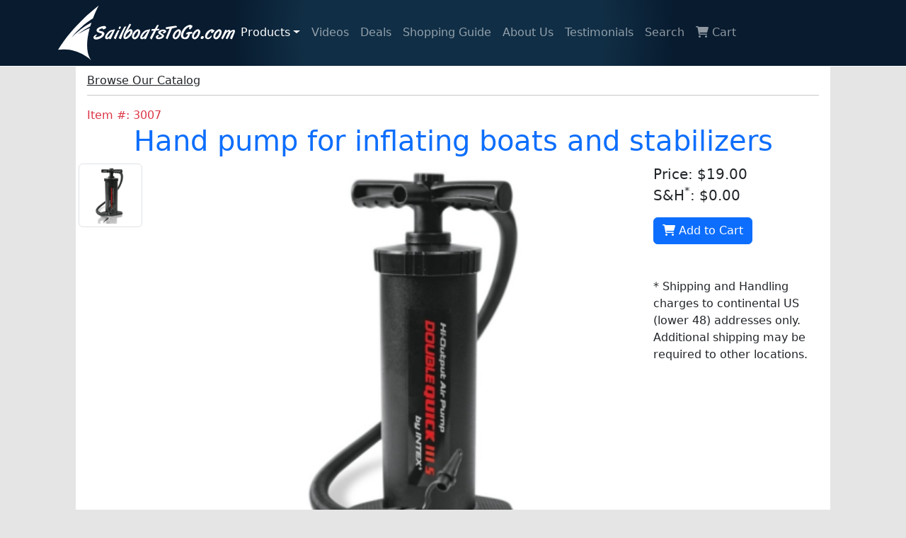

--- FILE ---
content_type: text/html
request_url: https://www.sailboatstogo.com/catalog/product/3007
body_size: 11904
content:
<!DOCTYPE html>
<html lang="en">

<head>
  <!-- Google tag (gtag.js) -->
<script async src="https://www.googletagmanager.com/gtag/js?id=G-XYXGNSM2VV"></script>
<script>
  window.dataLayer = window.dataLayer || [];

  function gtag() {
    dataLayer.push(arguments);
  }
  gtag('js', new Date());

  gtag('config', 'G-XYXGNSM2VV');
  gtag('config', 'AW-1071721036');
</script>

<!-- Meta Pixel Code -->
<script>
  ! function(f, b, e, v, n, t, s) {
    if (f.fbq) return;
    n = f.fbq = function() {
      n.callMethod ?
        n.callMethod.apply(n, arguments) : n.queue.push(arguments)
    };
    if (!f._fbq) f._fbq = n;
    n.push = n;
    n.loaded = !0;
    n.version = '2.0';
    n.queue = [];
    t = b.createElement(e);
    t.async = !0;
    t.src = v;
    s = b.getElementsByTagName(e)[0];
    s.parentNode.insertBefore(t, s)
  }(window, document, 'script',
    'https://connect.facebook.net/en_US/fbevents.js');
  fbq('init', '215685789110689');
  fbq('track', 'PageView');
</script>
<noscript><img height="1" width="1" style="display:none" src="https://www.facebook.com/tr?id=215685789110689&ev=PageView&noscript=1" /></noscript>
<!-- End Meta Pixel Code -->
  <meta charset="UTF-8">
  <meta name="viewport" content="width=device-width, initial-scale=1.0">
  <title>SailboatsToGo&raquo;Hand pump for inflating boats and stabilizers</title>

  <meta name="description" content="Hand pump for inflating boats and stabilizers">
  <link rel="canonical" href="https://www.sailboatstogo.com/catalog/product/3007" />

  <!-- Bootstrap CSS (Bootstrap 5) -->
  <link href="https://cdn.jsdelivr.net/npm/bootstrap@5.3.1/dist/css/bootstrap.min.css" rel="stylesheet" integrity="sha384-4bw+/aepP/YC94hEpVNVgiZdgIC5+VKNBQNGCHeKRQN+PtmoHDEXuppvnDJzQIu9" crossorigin="anonymous">
  <!-- Font Awesome CSS -->
  <link rel="stylesheet" href="https://cdnjs.cloudflare.com/ajax/libs/font-awesome/6.0.0/css/all.min.css">
  <!-- Shared Styles -->
  <link rel="stylesheet" href="/assets/css/main.css">
  <!-- Page CSS -->
  <link rel="stylesheet" href="/assets/css/catalog/prod.css?v=bfc5c017c8d5961b62583eadd60832bd">
</head>

<body>
  <header>
    <!--Nav-->
    <nav class="navbar navbar-expand-lg navbar-dark bg-dark border-bottom border-light">
  <div class="container p0">
    <a href="/"><img src="/assets/images/static/sbtg_logo_white.svg" style="width:250px"></a>
    <button class="navbar-toggler" type="button" data-bs-toggle="collapse" data-bs-target="#navbarResponsive" aria-controls="navbarResponsive" aria-expanded="false" aria-label="Toggle navigation">
      <span class="navbar-toggler-icon"></span>
    </button>
    <div class="collapse navbar-collapse" id="navbarResponsive">
      <ul class="navbar-nav ml-auto">
        <li class="nav-item dropdown">
          <a class="nav-link active dropdown-toggle" data-bs-toggle="dropdown" href="#" role="button" aria-expanded="false">Products</a>
          <ul class="dropdown-menu">
            <li><a class="dropdown-item" href="/content/Canoe_Sailing">Canoe Sailing</a></li>
<li><a class="dropdown-item" href="/content/Kayak_Sailing">Kayak Sailing</a></li>
<li><a class="dropdown-item" href="/catalog/DINGHY_RIG">Dinghy Sailing</a></li>
<li><a class="dropdown-item" href="/content/Snark_Super_Snark_Sunflower__Sailboats">Snark Car-Topping Sailboats</a></li>
<li><a class="dropdown-item" href="/content/Snark_Sail">Sails</a></li>
<li><a class="dropdown-item" href="/landing/canoe_stabilizers/">Canoe Stabilizers (Outriggers)</a></li>
<li><a class="dropdown-item" href="/content/Rowing">Rowing</a></li>
<li><a class="dropdown-item" href="/content/Fishing_Boat_Sail_Kit">Rowboat &amp; Porta-Bote Sailing</a></li>
<li><a class="dropdown-item" href="/catalog/PARTS">Parts and Accessories </a></li>
<li><a class="dropdown-item" href="/catalog/BOATS">Boats (without sail rigs)</a></li>
<li><a class="dropdown-item" href="/content/Canoe_Motor_Mount">Motor Mounts</a></li>
<li><a class="dropdown-item" href="/content/cart">Portage Carts</a></li>
<li><a class="dropdown-item" href="/content/roof_racks">Roof Racks</a></li>
<li><a class="dropdown-item" href="/content/Trailex_trailers">Trailers</a></li>
<li><a class="dropdown-item" href="/content/Outboard_Gas_Motors_for_Small_Boats">Small Outboards</a></li>
<li><a class="dropdown-item" href="/content/Specialty_Boats">Specialty Boats</a></li>
          </ul>
        </li>
        <li class="nav-item">
          <a class="nav-link" href="/content/videos">Videos</a>
        </li>
        <li class="nav-item">
          <a class="nav-link" href="/content/deals">Deals</a>
        </li>
        <li class="nav-item">
          <a class="nav-link" href="/content/shopping_guide">Shopping Guide</a>
        </li>
        <li class="nav-item">
          <a class="nav-link" href="/aboutus.php">About Us</a>
        </li>
        <li class="nav-item">
          <a class="nav-link" href="/testimonials.php">Testimonials</a>
        </li>
        <li class="nav-item">
          <a class="nav-link" href="/v_page.php?content=site_search">Search</a>
        </li>
        <li class="nav-item">
          <a class="nav-link" href="/catalog/cart.php"><i class="fas fa-shopping-cart"></i> Cart</a>
        </li>
      </ul>
    </div>
  </div>
</nav>
    <!--Nav-->
  </header>
  <main>
    <div id='content' class="col-lg-10 mx-auto">

      <div class="px-3 pt-2">

                  <a class="text-reset" href="/content/products">Browse Our Catalog</a>
                <hr class="mt-2">
      </div>
      <div class="px-3 text-danger">
        Item #:&nbsp;3007      </div>
      <div>
        <h1 class="text-primary text-center">Hand pump for inflating boats and stabilizers</h1>
      </div>

      <div class="row px-1">

        <!-- Thumbnail Column -->
        <div class="col-md-2 thumbnail-container">
          <div id="thumbnail-container">
            <!-- Thumbnails will be dynamically generated here -->
          </div>
        </div>

        <!-- Main Content Column -->
        <div class="col-md-7 main-content-column">
          <div class="main-content image-container" data-bs-toggle="modal" data-bs-target="#mediaModal">
            <!-- Main content (image or video) will be displayed here -->
          </div>
          <div id="image-btns" class="text-center mt-2">
            <a href="#" class="btn btn-outline-secondary" id="prevBtn"><i class="fas fa-chevron-left"></i>
              Prev</a>
            <a href="#" class="btn btn-outline-secondary" id="nextBtn">Next <i class="fas fa-chevron-right"></i></a>
          </div>
        </div>

        <!-- Pricing Information Column -->
        <div class="col-md-3 price-column text-center text-md-start">
          <p class="fs-5 mb-0 pb-0">Price: $19.00</p>
          <p class="fs-5">S&H<sup>*</sup>: $0.00</p>
          <a class="btn btn-primary" href="/catalog/cart.php?prod_id=3007"><i class="fas fa-shopping-cart"></i> Add to Cart</a>
          <p class="fs-6 fw-lighter mt-5">* Shipping and Handling charges to continental US (lower 48) addresses only. Additional shipping may be required to other locations.</p>
        </div>

      </div>

      <!-- Product Description Row -->
      <div class="row product-description-row gx-0">
        <div class="col">
          <h2>Product Description</h2>
          Plunger type air pump with hose for inflating our item 1013 inflatable stabilizers or inflatable boats.  Hose fits Boston valves.  Boats with other types of valves may require an adapter that is not included.  Don't be put off by the low price.  This is a reliable and effective pump.  Free shipping applies only if you are adding this to an order with other items over $100.   Otherwise, $7 will be added for shipping and handling when the item is shipped.        </div>
      </div>
    </div>
  </main>

  <footer class="pt-2 my-5 text-muted border-top text-center">
    <div id="contact">
      Email Questions To: <a href="mailto:sales@sailboatstogo.com">Sales@SailboatsToGo.com</a><br />
      <a href="tel:+19782637598">(978) 263-7598</a>&nbsp; (Direct Line to Owner &amp; Manager Jim Luckett)</strong></br>
      <strong> 7 days per week - 9am to 8pm Eastern</strong>
    </div>
    <div id="copyright">
      &copy; 2001 - 2026 SailboatsToGo, LLC. All rights reserved.<br />
    </div>
  </footer>

  <!-- Bootstrap JS and jQuery (Bootstrap 5) -->
  <script src="https://code.jquery.com/jquery-3.7.0.min.js" integrity="sha256-2Pmvv0kuTBOenSvLm6bvfBSSHrUJ+3A7x6P5Ebd07/g=" crossorigin="anonymous"></script>
  <script src="https://code.jquery.com/ui/1.13.2/jquery-ui.js"></script>
  <script src="https://cdn.jsdelivr.net/npm/bootstrap@5.3.0/dist/js/bootstrap.bundle.min.js"></script>

  <!-- Bootstrap Modal for Larger Image/Video -->
  <div class="modal fade" id="mediaModal" tabindex="-1" aria-labelledby="mediaModalLabel" aria-hidden="true">
    <div class="modal-dialog modal-lg">
      <div class="modal-content">
        <div class="modal-body">
          <!-- Larger Image/Video will be displayed here -->
          <div class="image-container" data-bs-dismiss="modal">
            <!-- Main content (image or video) will be displayed here -->
          </div>
        </div>
      </div>
    </div>
  </div>

  <script>
    // Product details in JSON format
    const productDetails = {
      mediaList: [{"id":"22","source":"\/img\/catalog\/accessories\/quickpumphandpump.jpg","type":"image"}]    };

    // Dynamically generate thumbnails
    const thumbnailContainer = $('#thumbnail-container');
    productDetails.mediaList.forEach((media, index) => {
      const thumbnail = $('<div>', {
        class: 'float-start thumb-wrap'
      }).append($('<img>', {
        src: (media.type === 'image') ? media.source : `https://img.youtube.com/vi/${media.source}/mqdefault.jpg`,
        alt: (media.type === 'image') ? 'Image' : 'Video',
        class: 'thumbnail float-start img-thumbnail m0 p0',
      })).on('click', () => showMedia(index));

      if (media.type == 'video') {
        thumbnail.append(
          $('<i>', {
            class: "fa-brands fa-youtube"
          })
        );
      }

      thumbnailContainer.append(thumbnail);
    });

    // Function to display main content (image or video)
    function showMedia(index) {
      if (productDetails.mediaList.length < 2) {
        $('#image-btns').hide();
      }
      currentIndex = index;
      const media = productDetails.mediaList[index];
      const content = (media.type === 'image') ?
        $('<img>', {
          src: media.source,
          alt: 'Image'
        }) :
        $('<div>', {
          class: 'ratio ratio-16x9'
        }).append(
          $('<iframe>', {
            src: `https://www.youtube.com/embed/${media.source}?rel=0`,
            frameborder: '0',
            allowfullscreen: true,
            class: 'embed-responsive-item',
          }));

      $('.image-container').html(content);
    }

    // Auto-select the first image
    let currentIndex = 0;
    showMedia(currentIndex);

    // Event handlers for Prev and Next buttons
    $('#prevBtn').click(() => navigate(-1));
    $('#nextBtn').click(() => navigate(1));

    // Function to handle Prev and Next buttons
    function navigate(direction) {
      const newIndex = currentIndex + direction;
      if (newIndex < 0) {
        currentIndex = productDetails.mediaList.length - 1; // Wrap to the last
      } else if (newIndex >= productDetails.mediaList.length) {
        currentIndex = 0; // Wrap to the first
      } else {
        currentIndex = newIndex;
      }
      showMedia(currentIndex);
      return false;
    }
  </script>

  <script>
    // Analytics
    gtag("event", "view_item", {
      currency: "USD",
      value: 19.00,
      items: [{
        item_id: "3007",
        item_name: "Hand pump for inflating boats and stabilizers",
        price: 19.00      }]
    });
  </script>

</body>

</html>
